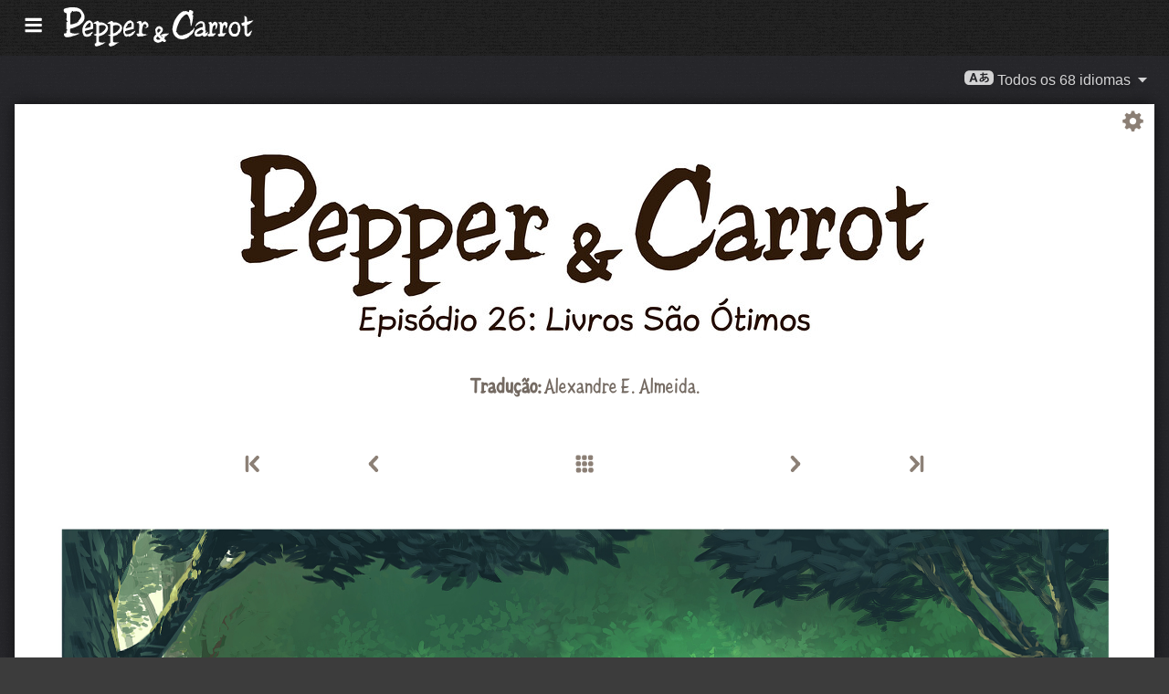

--- FILE ---
content_type: text/html; charset=UTF-8
request_url: https://www.peppercarrot.com/pt/webcomic/ep26_Books-Are-Great__hd.html
body_size: 5862
content:

<!DOCTYPE html>
<html lang="pt_BR">
<!--
       /|_____|\     ____________________________________________________________
      /  ' ' '  \    |                                                          |
     < ( .  . )  >   |  Oh? You read my code? Welcome!                          |
      <   °◡    >   <   Full sources on framagit.org/peppercarrot/website-2021  |
        '''|  \      |__________________________________________________________|

 Version:202601c
-->
<head>
  <meta charset="utf-8" />
  <meta name="viewport" content="width=device-width, user-scalable=yes, initial-scale=1.0" />
  <meta property="og:title" content="Episódio 26: Livros São Ótimos - Pepper&Carrot"/>
  <meta property="og:description" content="Página oficial de Pepper&Carrot, um HQ grátis/livre e open-source sobre Pepper, uma jovem bruxa e seu gato, Carrot. Eles vivem em um universo fantástico com poções, magia e criaturas mágicas."/>
  <meta property="og:type" content="article"/>
  <meta property="og:site_name" content="Pepper&Carrot"/>
  <meta property="og:image" content="https://www.peppercarrot.com/0_sources/ep26_Books-Are-Great/hi-res/gfx-only/gfx_Pepper-and-Carrot_by-David-Revoy_E26.jpg"/>
  <meta property="og:image:type" content="image/jpeg" />
  <meta name="fediverse:creator" content="@davidrevoy@framapiaf.org">
  <title>Episódio 26: Livros São Ótimos - Pepper&Carrot</title>
  <meta name="description" content="Página oficial de Pepper&Carrot, um HQ grátis/livre e open-source sobre Pepper, uma jovem bruxa e seu gato, Carrot. Eles vivem em um universo fantástico com poções, magia e criaturas mágicas." />
  <meta name="keywords" content="david, revoy, deevad, open-source, comic, webcomic, creative commons, patreon, pepper, carrot, pepper&amp;carrot, libre, artist" />
  <link rel="icon" href="https://www.peppercarrot.com/core/img/favicon.png" />
  <link rel="stylesheet" href="https://www.peppercarrot.com/core/css/framework.css?v=202601c" media="screen" />
  <link rel="stylesheet" href="https://www.peppercarrot.com/core/css/theme.css?v=202601c" media="screen" />
  <link rel="alternate" type="application/rss+xml" title="RSS (blog posts)" href="https://www.davidrevoy.com/feed/en/rss" />
  <script async="" src="https://www.peppercarrot.com/core/js/navigation.js?v=202601c"></script>
</head>

<body style="background: #3c3c3c url('https://www.peppercarrot.com/core/img/paper-ingres-dark-shade-A.png') repeat;">
<header id="header">
 <div class="container">
  <div class="grid">

  <div class="logobox col sml-hide med-hide lrg-show lrg-2 sml-text-left">
    <a href="https://www.peppercarrot.com/pt/" title="Pepper and Carrot">
      <img class="logo" src="https://www.peppercarrot.com/po/en.svg" alt="Pepper&Carrot" title="Pepper&Carrot" />    </a>
  </div>

  <div class="topmenu col sml-12 lrg-10 sml-text-left lrg-text-right">
    <nav class="nav">
      <div class="responsive-menu">
        <label for="menu">
          <img class="burgermenu" src="https://www.peppercarrot.com/core/img/menu.svg" alt=""/>
          <img class="logo" src="https://www.peppercarrot.com/po/en.svg" alt="Pepper&Carrot" title="Pepper&Carrot" />        </label>
        <input type="checkbox" id="menu">
        <ul class="menu expanded">
          <li class="active" >
            <a href="https://www.peppercarrot.com/pt/webcomics/peppercarrot.html">HQ</a>
          </li>
          <li class="no-active" >
            <a href="https://www.peppercarrot.com/pt/artworks/artworks.html">Ilustrações</a>
          </li>
          <li class="no-active" >
            <a href="https://www.peppercarrot.com/pt/fan-art/fan-art.html">Fan-art</a>
          </li>
          <li class="no-active" >
            <a href="https://www.peppercarrot.com/pt/philosophy/index.html">Princípios</a>
          </li>
          <li class="no-active" >
            <a href="https://www.peppercarrot.com/pt/contribute/index.html">Contribua</a>
          </li>
          <li class="no-active" >
            <a href="https://www.peppercarrot.com/pt/resources/index.html">Recursos</a>
          </li>
          <li class="no-active" >
            <a href="https://www.peppercarrot.com/pt/about/index.html">Acerca de</a>
          </li>
          <li class="external">
            <a href="https://www.davidrevoy.com/static9/shop" target="blank">Fazer compras  <img src="https://www.peppercarrot.com/core/img/external-menu.svg" alt=""/></a>
          </li>
          <li class="external">
            <a href="https://www.davidrevoy.com/blog" target="blank">Blog <img src="https://www.peppercarrot.com/core/img/external-menu.svg" alt=""/></a>
          </li>
          <li class="no-active" >
            <a id="support" href="https://www.peppercarrot.com/pt/support/index.html">Suporte</a>
          </li>
        </ul>
      </div>
    </nav>
  </div>
  </div>
 </div>
<div style="clear:both;"></div>
</header>

  <nav class="col nav sml-12 sml-text-right lrg-text-center">
    <div class="responsive-langmenu">

      <span class="langshortcuts sml-hide med-hide lrg-show">
        <a class="translabutton" href="https://www.peppercarrot.com/en/webcomic/ep26_Books-Are-Great__hd.html" title="tradução en/English">
          English
        </a>
        <a class="translabutton" href="https://www.peppercarrot.com/fr/webcomic/ep26_Books-Are-Great__hd.html" title="tradução fr/French">
          Français
        </a>
        <a class="translabutton" href="https://www.peppercarrot.com/de/webcomic/ep26_Books-Are-Great__hd.html" title="tradução de/German">
          Deutsch
        </a>
        <a class="translabutton" href="https://www.peppercarrot.com/es/webcomic/ep26_Books-Are-Great__hd.html" title="tradução es/Spanish">
          Español
        </a>
        <a class="translabutton" href="https://www.peppercarrot.com/it/webcomic/ep26_Books-Are-Great__hd.html" title="tradução it/Italian">
          Italiano
        </a>
        <a class="translabutton active" href="https://www.peppercarrot.com/pt/webcomic/ep26_Books-Are-Great__hd.html" title="tradução pt/Portuguese (Brazil)">
          Português (Brasil)
        </a>
        <a class="translabutton" href="https://www.peppercarrot.com/cs/webcomic/ep26_Books-Are-Great__hd.html" title="tradução cs/Czech">
          Čeština
        </a>
        <a class="translabutton" href="https://www.peppercarrot.com/pl/webcomic/ep26_Books-Are-Great__hd.html" title="tradução pl/Polish">
          Polski
        </a>
        <a class="translabutton" href="https://www.peppercarrot.com/ru/webcomic/ep26_Books-Are-Great__hd.html" title="tradução ru/Russian">
          Русский
        </a>
        <a class="translabutton" href="https://www.peppercarrot.com/cn/webcomic/ep26_Books-Are-Great__hd.html" title="tradução cn/Chinese (Simplified)">
          中文
        </a>
        <a class="translabutton" href="https://www.peppercarrot.com/ja/webcomic/ep26_Books-Are-Great__hd.html" title="tradução ja/Japanese">
          日本語
        </a>
      </span>

      <label for="langmenu" style="display: inline-block;">
        <span class="translabutton">
          <img width="32" height="18" alt="A/あ" src="https://www.peppercarrot.com/core/img/lang_bttn.svg"/> Todos os 68 idiomas <img width="18" height="18" src="https://www.peppercarrot.com/core/img/dropdown.svg" alt="v"/>
        </span>
      </label>
      <input type="checkbox" id="langmenu">
        <ul class="langmenu expanded">
          <li class="off">
            <a href="https://www.peppercarrot.com/ar/webcomic/ep26_Books-Are-Great__hd.html" title="العربية (ar) : Bandas desenhadas traduzidas a 21&#37;. O sitio web ainda não foi traduzido.">
              <span dir=auto>العربية</span>
              <span class="tag tagComicPercent">21%</span>
              <span class="tag tagWebsitePercent">0%</span>
            </a>
          </li>
          <li class="off">
            <a href="https://www.peppercarrot.com/at/webcomic/ep26_Books-Are-Great__hd.html" title="Asturianu (at) : Bandas desenhadas traduzidas a 44&#37;. O sitio web está a ser traduzido.">
              <span dir=auto>Asturianu</span>
              <span class="tag tagComicPercent">44%</span>
              <span class="tag tagWebsitePercent">67%</span>
            </a>
          </li>
          <li class="off">
            <a href="https://www.peppercarrot.com/bn/webcomic/ep26_Books-Are-Great__hd.html" title="বাংলা (bn) : Bandas desenhadas traduzidas a 26&#37;. O sitio web ainda não foi traduzido.">
              <span dir=auto>বাংলা</span>
              <span class="tag tagComicPercent">26%</span>
              <span class="tag tagWebsitePercent">0%</span>
            </a>
          </li>
          <li class="off">
            <a href="https://www.peppercarrot.com/br/webcomic/ep26_Books-Are-Great__hd.html" title="Brezhoneg (br) : Bandas desenhadas traduzidas a 56&#37;. O sitio web ainda não foi traduzido.">
              <span dir=auto>Brezhoneg</span>
              <span class="tag tagComicPercent">56%</span>
              <span class="tag tagWebsitePercent">25%</span>
            </a>
          </li>
          <li class="">
            <a href="https://www.peppercarrot.com/ca/webcomic/ep26_Books-Are-Great__hd.html" title="Català (ca) : A tradução está completa.">
              <span dir=auto>Català</span>
              <span class="tag tagComicPercent">100%</span>
              <span class="tag tagWebsitePercent">100%</span>
              <img src="https://www.peppercarrot.com/core/img/ico_star.svg" alt="star" title="A estrela congratula uma tradução a 100&#37;."/>
            </a>
          </li>
          <li class="">
            <a href="https://www.peppercarrot.com/cn/webcomic/ep26_Books-Are-Great__hd.html" title="中文 (cn) : Bandas desenhadas traduzidas a 100&#37;. O sitio web está a ser traduzido.">
              <span dir=auto>中文</span>
              <span class="tag tagComicPercent">100%</span>
              <span class="tag tagWebsitePercent">67%</span>
            </a>
          </li>
          <li class="">
            <a href="https://www.peppercarrot.com/cs/webcomic/ep26_Books-Are-Great__hd.html" title="Čeština (cs) : Bandas desenhadas traduzidas a 85&#37;. O sitio web foi traduzido.">
              <span dir=auto>Čeština</span>
              <span class="tag tagComicPercent">85%</span>
              <span class="tag tagWebsitePercent">100%</span>
            </a>
          </li>
          <li class="">
            <a href="https://www.peppercarrot.com/da/webcomic/ep26_Books-Are-Great__hd.html" title="Dansk (da) : Bandas desenhadas traduzidas a 97&#37;. O sitio web ainda não foi traduzido.">
              <span dir=auto>Dansk</span>
              <span class="tag tagComicPercent">97%</span>
              <span class="tag tagWebsitePercent">0%</span>
            </a>
          </li>
          <li class="">
            <a href="https://www.peppercarrot.com/de/webcomic/ep26_Books-Are-Great__hd.html" title="Deutsch (de) : A tradução está completa.">
              <span dir=auto>Deutsch</span>
              <span class="tag tagComicPercent">100%</span>
              <span class="tag tagWebsitePercent">100%</span>
              <img src="https://www.peppercarrot.com/core/img/ico_star.svg" alt="star" title="A estrela congratula uma tradução a 100&#37;."/>
            </a>
          </li>
          <li class="">
            <a href="https://www.peppercarrot.com/el/webcomic/ep26_Books-Are-Great__hd.html" title="Ελληνικά (el) : Bandas desenhadas traduzidas a 69&#37;. O sitio web ainda não foi traduzido.">
              <span dir=auto>Ελληνικά</span>
              <span class="tag tagComicPercent">69%</span>
              <span class="tag tagWebsitePercent">0%</span>
            </a>
          </li>
          <li class="">
            <a href="https://www.peppercarrot.com/en/webcomic/ep26_Books-Are-Great__hd.html" title="English (en) : A tradução está completa.">
              <span dir=auto>English</span>
              <span class="tag tagComicPercent">100%</span>
              <span class="tag tagWebsitePercent">100%</span>
              <img src="https://www.peppercarrot.com/core/img/ico_star.svg" alt="star" title="A estrela congratula uma tradução a 100&#37;."/>
            </a>
          </li>
          <li class="">
            <a href="https://www.peppercarrot.com/eo/webcomic/ep26_Books-Are-Great__hd.html" title="Esperanto (eo) : Bandas desenhadas traduzidas a 97&#37;. O sitio web está a ser traduzido.">
              <span dir=auto>Esperanto</span>
              <span class="tag tagComicPercent">97%</span>
              <span class="tag tagWebsitePercent">99%</span>
            </a>
          </li>
          <li class="">
            <a href="https://www.peppercarrot.com/es/webcomic/ep26_Books-Are-Great__hd.html" title="Español (es) : A tradução está completa.">
              <span dir=auto>Español</span>
              <span class="tag tagComicPercent">100%</span>
              <span class="tag tagWebsitePercent">94%</span>
              <img src="https://www.peppercarrot.com/core/img/ico_star.svg" alt="star" title="A estrela congratula uma tradução a 100&#37;."/>
            </a>
          </li>
          <li class="">
            <a href="https://www.peppercarrot.com/fa/webcomic/ep26_Books-Are-Great__hd.html" title="فارسی (fa) : Bandas desenhadas traduzidas a 90&#37;. O sitio web ainda não foi traduzido.">
              <span dir=auto>فارسی</span>
              <span class="tag tagComicPercent">90%</span>
              <span class="tag tagWebsitePercent">0%</span>
            </a>
          </li>
          <li class="">
            <a href="https://www.peppercarrot.com/fi/webcomic/ep26_Books-Are-Great__hd.html" title="Suomi (fi) : Bandas desenhadas traduzidas a 97&#37;. O sitio web ainda não foi traduzido.">
              <span dir=auto>Suomi</span>
              <span class="tag tagComicPercent">97%</span>
              <span class="tag tagWebsitePercent">0%</span>
            </a>
          </li>
          <li class="">
            <a href="https://www.peppercarrot.com/fr/webcomic/ep26_Books-Are-Great__hd.html" title="Français (fr) : A tradução está completa.">
              <span dir=auto>Français</span>
              <span class="tag tagComicPercent">100%</span>
              <span class="tag tagWebsitePercent">100%</span>
              <img src="https://www.peppercarrot.com/core/img/ico_star.svg" alt="star" title="A estrela congratula uma tradução a 100&#37;."/>
            </a>
          </li>
          <li class="off">
            <a href="https://www.peppercarrot.com/ga/webcomic/ep26_Books-Are-Great__hd.html" title="Occitan gascon (ga) : Bandas desenhadas traduzidas a 26&#37;. O sitio web está a ser traduzido.">
              <span dir=auto>Occitan gascon</span>
              <span class="tag tagComicPercent">26%</span>
              <span class="tag tagWebsitePercent">68%</span>
            </a>
          </li>
          <li class="off">
            <a href="https://www.peppercarrot.com/gb/webcomic/ep26_Books-Are-Great__hd.html" title="Globasa (gb) : Bandas desenhadas traduzidas a 31&#37;. O sitio web ainda não foi traduzido.">
              <span dir=auto>Globasa</span>
              <span class="tag tagComicPercent">31%</span>
              <span class="tag tagWebsitePercent">0%</span>
            </a>
          </li>
          <li class="">
            <a href="https://www.peppercarrot.com/gd/webcomic/ep26_Books-Are-Great__hd.html" title="Gàidhlig (gd) : Bandas desenhadas traduzidas a 90&#37;. O sitio web está a ser traduzido.">
              <span dir=auto>Gàidhlig</span>
              <span class="tag tagComicPercent">90%</span>
              <span class="tag tagWebsitePercent">67%</span>
            </a>
          </li>
          <li class="">
            <a href="https://www.peppercarrot.com/go/webcomic/ep26_Books-Are-Great__hd.html" title="Galo (go) : Bandas desenhadas traduzidas a 97&#37;. O sitio web ainda não foi traduzido.">
              <span dir=auto>Galo</span>
              <span class="tag tagComicPercent">97%</span>
              <span class="tag tagWebsitePercent">0%</span>
            </a>
          </li>
          <li class="off">
            <a href="https://www.peppercarrot.com/he/webcomic/ep26_Books-Are-Great__hd.html" title="עברית (he) : Bandas desenhadas traduzidas a 3&#37;. O sitio web ainda não foi traduzido.">
              <span dir=auto>עברית</span>
              <span class="tag tagComicPercent">3%</span>
              <span class="tag tagWebsitePercent">0%</span>
            </a>
          </li>
          <li class="off">
            <a href="https://www.peppercarrot.com/hi/webcomic/ep26_Books-Are-Great__hd.html" title="हिन्दी (hi) : Bandas desenhadas traduzidas a 5&#37;. O sitio web ainda não foi traduzido.">
              <span dir=auto>हिन्दी</span>
              <span class="tag tagComicPercent">5%</span>
              <span class="tag tagWebsitePercent">0%</span>
            </a>
          </li>
          <li class="">
            <a href="https://www.peppercarrot.com/hu/webcomic/ep26_Books-Are-Great__hd.html" title="Magyar (hu) : Bandas desenhadas traduzidas a 87&#37;. O sitio web está a ser traduzido.">
              <span dir=auto>Magyar</span>
              <span class="tag tagComicPercent">87%</span>
              <span class="tag tagWebsitePercent">84%</span>
            </a>
          </li>
          <li class="">
            <a href="https://www.peppercarrot.com/id/webcomic/ep26_Books-Are-Great__hd.html" title="Bahasa Indonesia (id) : Bandas desenhadas traduzidas a 97&#37;. O sitio web ainda não foi traduzido.">
              <span dir=auto>Bahasa Indonesia</span>
              <span class="tag tagComicPercent">97%</span>
              <span class="tag tagWebsitePercent">20%</span>
            </a>
          </li>
          <li class="off">
            <a href="https://www.peppercarrot.com/ie/webcomic/ep26_Books-Are-Great__hd.html" title="Interlingue (ie) : Bandas desenhadas traduzidas a 10&#37;. O sitio web ainda não foi traduzido.">
              <span dir=auto>Interlingue</span>
              <span class="tag tagComicPercent">10%</span>
              <span class="tag tagWebsitePercent">0%</span>
            </a>
          </li>
          <li class="off">
            <a href="https://www.peppercarrot.com/io/webcomic/ep26_Books-Are-Great__hd.html" title="Ido (io) : Bandas desenhadas traduzidas a 8&#37;. O sitio web ainda não foi traduzido.">
              <span dir=auto>Ido</span>
              <span class="tag tagComicPercent">8%</span>
              <span class="tag tagWebsitePercent">0%</span>
            </a>
          </li>
          <li class="">
            <a href="https://www.peppercarrot.com/it/webcomic/ep26_Books-Are-Great__hd.html" title="Italiano (it) : Bandas desenhadas traduzidas a 97&#37;. O sitio web está a ser traduzido.">
              <span dir=auto>Italiano</span>
              <span class="tag tagComicPercent">97%</span>
              <span class="tag tagWebsitePercent">63%</span>
            </a>
          </li>
          <li class="">
            <a href="https://www.peppercarrot.com/ja/webcomic/ep26_Books-Are-Great__hd.html" title="日本語 (ja) : A tradução está completa.">
              <span dir=auto>日本語</span>
              <span class="tag tagComicPercent">100%</span>
              <span class="tag tagWebsitePercent">91%</span>
              <img src="https://www.peppercarrot.com/core/img/ico_star.svg" alt="star" title="A estrela congratula uma tradução a 100&#37;."/>
            </a>
          </li>
          <li class="">
            <a href="https://www.peppercarrot.com/jb/webcomic/ep26_Books-Are-Great__hd.html" title="la .lojban. (jb) : Bandas desenhadas traduzidas a 85&#37;. O sitio web está a ser traduzido.">
              <span dir=auto>la .lojban.</span>
              <span class="tag tagComicPercent">85%</span>
              <span class="tag tagWebsitePercent">55%</span>
            </a>
          </li>
          <li class="off">
            <a href="https://www.peppercarrot.com/jz/webcomic/ep26_Books-Are-Great__hd.html" title="Lojban (zbalermorna) (jz) : Bandas desenhadas traduzidas a 5&#37;. O sitio web ainda não foi traduzido.">
              <span dir=auto>Lojban (zbalermorna)</span>
              <span class="tag tagComicPercent">5%</span>
              <span class="tag tagWebsitePercent">0%</span>
            </a>
          </li>
          <li class="off">
            <a href="https://www.peppercarrot.com/kh/webcomic/ep26_Books-Are-Great__hd.html" title="韓國語 (漢文混用) (kh) : Bandas desenhadas traduzidas a 15&#37;. O sitio web ainda não foi traduzido.">
              <span dir=auto>韓國語 (漢文混用)</span>
              <span class="tag tagComicPercent">15%</span>
              <span class="tag tagWebsitePercent">0%</span>
            </a>
          </li>
          <li class="">
            <a href="https://www.peppercarrot.com/kr/webcomic/ep26_Books-Are-Great__hd.html" title="한국어 (한글) (kr) : Bandas desenhadas traduzidas a 85&#37;. O sitio web ainda não foi traduzido.">
              <span dir=auto>한국어 (한글)</span>
              <span class="tag tagComicPercent">85%</span>
              <span class="tag tagWebsitePercent">20%</span>
            </a>
          </li>
          <li class="off">
            <a href="https://www.peppercarrot.com/kt/webcomic/ep26_Books-Are-Great__hd.html" title="Kotava (kt) : Bandas desenhadas traduzidas a 13&#37;. O sitio web ainda não foi traduzido.">
              <span dir=auto>Kotava</span>
              <span class="tag tagComicPercent">13%</span>
              <span class="tag tagWebsitePercent">0%</span>
            </a>
          </li>
          <li class="">
            <a href="https://www.peppercarrot.com/kw/webcomic/ep26_Books-Are-Great__hd.html" title="Kernewek (kw) : Bandas desenhadas traduzidas a 100&#37;. O sitio web ainda não foi traduzido.">
              <span dir=auto>Kernewek</span>
              <span class="tag tagComicPercent">100%</span>
              <span class="tag tagWebsitePercent">19%</span>
            </a>
          </li>
          <li class="off">
            <a href="https://www.peppercarrot.com/la/webcomic/ep26_Books-Are-Great__hd.html" title="Latina (la) : Bandas desenhadas traduzidas a 44&#37;. O sitio web ainda não foi traduzido.">
              <span dir=auto>Latina</span>
              <span class="tag tagComicPercent">44%</span>
              <span class="tag tagWebsitePercent">0%</span>
            </a>
          </li>
          <li class="">
            <a href="https://www.peppercarrot.com/ld/webcomic/ep26_Books-Are-Great__hd.html" title="Láadan (ld) : Bandas desenhadas traduzidas a 28&#37;. O sitio web ainda não foi traduzido.">
              <span dir=auto>Láadan</span>
              <span class="tag tagComicPercent">28%</span>
              <span class="tag tagWebsitePercent">0%</span>
            </a>
          </li>
          <li class="off">
            <a href="https://www.peppercarrot.com/lf/webcomic/ep26_Books-Are-Great__hd.html" title="Lingua Franca Nova (lf) : Bandas desenhadas traduzidas a 46&#37;. O sitio web ainda não foi traduzido.">
              <span dir=auto>Lingua Franca Nova</span>
              <span class="tag tagComicPercent">46%</span>
              <span class="tag tagWebsitePercent">0%</span>
            </a>
          </li>
          <li class="off">
            <a href="https://www.peppercarrot.com/ls/webcomic/ep26_Books-Are-Great__hd.html" title="Español Latino (ls) : Bandas desenhadas traduzidas a 28&#37;. O sitio web está a ser traduzido.">
              <span dir=auto>Español Latino</span>
              <span class="tag tagComicPercent">28%</span>
              <span class="tag tagWebsitePercent">94%</span>
            </a>
          </li>
          <li class="">
            <a href="https://www.peppercarrot.com/lt/webcomic/ep26_Books-Are-Great__hd.html" title="Lietuvių (lt) : A tradução está completa.">
              <span dir=auto>Lietuvių</span>
              <span class="tag tagComicPercent">100%</span>
              <span class="tag tagWebsitePercent">94%</span>
              <img src="https://www.peppercarrot.com/core/img/ico_star.svg" alt="star" title="A estrela congratula uma tradução a 100&#37;."/>
            </a>
          </li>
          <li class="off">
            <a href="https://www.peppercarrot.com/ml/webcomic/ep26_Books-Are-Great__hd.html" title="മലയാളം (ml) : Bandas desenhadas traduzidas a 5&#37;. O sitio web ainda não foi traduzido.">
              <span dir=auto>മലയാളം</span>
              <span class="tag tagComicPercent">5%</span>
              <span class="tag tagWebsitePercent">0%</span>
            </a>
          </li>
          <li class="off">
            <a href="https://www.peppercarrot.com/ms/webcomic/ep26_Books-Are-Great__hd.html" title="Bahasa Melayu (ms) : Bandas desenhadas traduzidas a 5&#37;. O sitio web ainda não foi traduzido.">
              <span dir=auto>Bahasa Melayu</span>
              <span class="tag tagComicPercent">5%</span>
              <span class="tag tagWebsitePercent">0%</span>
            </a>
          </li>
          <li class="">
            <a href="https://www.peppercarrot.com/mx/webcomic/ep26_Books-Are-Great__hd.html" title="Español mexicano (mx) : Bandas desenhadas traduzidas a 97&#37;. O sitio web está a ser traduzido.">
              <span dir=auto>Español mexicano</span>
              <span class="tag tagComicPercent">97%</span>
              <span class="tag tagWebsitePercent">94%</span>
            </a>
          </li>
          <li class="">
            <a href="https://www.peppercarrot.com/nl/webcomic/ep26_Books-Are-Great__hd.html" title="Nederlands (nl) : Bandas desenhadas traduzidas a 97&#37;. O sitio web está a ser traduzido.">
              <span dir=auto>Nederlands</span>
              <span class="tag tagComicPercent">97%</span>
              <span class="tag tagWebsitePercent">67%</span>
            </a>
          </li>
          <li class="off">
            <a href="https://www.peppercarrot.com/nm/webcomic/ep26_Books-Are-Great__hd.html" title="Normaund (nm) : Bandas desenhadas traduzidas a 26&#37;. O sitio web ainda não foi traduzido.">
              <span dir=auto>Normaund</span>
              <span class="tag tagComicPercent">26%</span>
              <span class="tag tagWebsitePercent">0%</span>
            </a>
          </li>
          <li class="">
            <a href="https://www.peppercarrot.com/nn/webcomic/ep26_Books-Are-Great__hd.html" title="Norsk (nynorsk) (nn) : A tradução está completa.">
              <span dir=auto>Norsk (nynorsk)</span>
              <span class="tag tagComicPercent">100%</span>
              <span class="tag tagWebsitePercent">100%</span>
              <img src="https://www.peppercarrot.com/core/img/ico_star.svg" alt="star" title="A estrela congratula uma tradução a 100&#37;."/>
            </a>
          </li>
          <li class="">
            <a href="https://www.peppercarrot.com/no/webcomic/ep26_Books-Are-Great__hd.html" title="Norsk (bokmål) (no) : Bandas desenhadas traduzidas a 90&#37;. O sitio web ainda não foi traduzido.">
              <span dir=auto>Norsk (bokmål)</span>
              <span class="tag tagComicPercent">90%</span>
              <span class="tag tagWebsitePercent">20%</span>
            </a>
          </li>
          <li class="off">
            <a href="https://www.peppercarrot.com/ns/webcomic/ep26_Books-Are-Great__hd.html" title="Plattdüütsch (ns) : Bandas desenhadas traduzidas a 26&#37;. O sitio web ainda não foi traduzido.">
              <span dir=auto>Plattdüütsch</span>
              <span class="tag tagComicPercent">26%</span>
              <span class="tag tagWebsitePercent">17%</span>
            </a>
          </li>
          <li class="">
            <a href="https://www.peppercarrot.com/oc/webcomic/ep26_Books-Are-Great__hd.html" title="Occitan lengadocian (oc) : Bandas desenhadas traduzidas a 85&#37;. O sitio web foi traduzido.">
              <span dir=auto>Occitan lengadocian</span>
              <span class="tag tagComicPercent">85%</span>
              <span class="tag tagWebsitePercent">100%</span>
            </a>
          </li>
          <li class="">
            <a href="https://www.peppercarrot.com/ph/webcomic/ep26_Books-Are-Great__hd.html" title="Filipino (ph) : Bandas desenhadas traduzidas a 79&#37;. O sitio web ainda não foi traduzido.">
              <span dir=auto>Filipino</span>
              <span class="tag tagComicPercent">79%</span>
              <span class="tag tagWebsitePercent">0%</span>
            </a>
          </li>
          <li class="">
            <a href="https://www.peppercarrot.com/pl/webcomic/ep26_Books-Are-Great__hd.html" title="Polski (pl) : Bandas desenhadas traduzidas a 97&#37;. O sitio web está a ser traduzido.">
              <span dir=auto>Polski</span>
              <span class="tag tagComicPercent">97%</span>
              <span class="tag tagWebsitePercent">99%</span>
            </a>
          </li>
          <li class="active">
            <a href="https://www.peppercarrot.com/pt/webcomic/ep26_Books-Are-Great__hd.html" title="Português (Brasil) (pt) : Bandas desenhadas traduzidas a 95&#37;. O sitio web está a ser traduzido.">
              <span dir=auto>Português (Brasil)</span>
              <span class="tag tagComicPercent">95%</span>
              <span class="tag tagWebsitePercent">72%</span>
            </a>
          </li>
          <li class="off">
            <a href="https://www.peppercarrot.com/rc/webcomic/ep26_Books-Are-Great__hd.html" title="Kréol Rényoné (rc) : Bandas desenhadas traduzidas a 3&#37;. O sitio web ainda não foi traduzido.">
              <span dir=auto>Kréol Rényoné</span>
              <span class="tag tagComicPercent">3%</span>
              <span class="tag tagWebsitePercent">0%</span>
            </a>
          </li>
          <li class="">
            <a href="https://www.peppercarrot.com/ro/webcomic/ep26_Books-Are-Great__hd.html" title="Română (ro) : Bandas desenhadas traduzidas a 97&#37;. O sitio web ainda não foi traduzido.">
              <span dir=auto>Română</span>
              <span class="tag tagComicPercent">97%</span>
              <span class="tag tagWebsitePercent">20%</span>
            </a>
          </li>
          <li class="">
            <a href="https://www.peppercarrot.com/ru/webcomic/ep26_Books-Are-Great__hd.html" title="Русский (ru) : Bandas desenhadas traduzidas a 90&#37;. O sitio web está a ser traduzido.">
              <span dir=auto>Русский</span>
              <span class="tag tagComicPercent">90%</span>
              <span class="tag tagWebsitePercent">94%</span>
            </a>
          </li>
          <li class="off">
            <a href="https://www.peppercarrot.com/sb/webcomic/ep26_Books-Are-Great__hd.html" title="Sambahsa (sb) : Bandas desenhadas traduzidas a 5&#37;. O sitio web ainda não foi traduzido.">
              <span dir=auto>Sambahsa</span>
              <span class="tag tagComicPercent">5%</span>
              <span class="tag tagWebsitePercent">0%</span>
            </a>
          </li>
          <li class="off">
            <a href="https://www.peppercarrot.com/si/webcomic/ep26_Books-Are-Great__hd.html" title="සිංහල (si) : Bandas desenhadas traduzidas a 18&#37;. O sitio web ainda não foi traduzido.">
              <span dir=auto>සිංහල</span>
              <span class="tag tagComicPercent">18%</span>
              <span class="tag tagWebsitePercent">0%</span>
            </a>
          </li>
          <li class="off">
            <a href="https://www.peppercarrot.com/sk/webcomic/ep26_Books-Are-Great__hd.html" title="Slovenčina (sk) : Bandas desenhadas traduzidas a 62&#37;. O sitio web ainda não foi traduzido.">
              <span dir=auto>Slovenčina</span>
              <span class="tag tagComicPercent">62%</span>
              <span class="tag tagWebsitePercent">0%</span>
            </a>
          </li>
          <li class="">
            <a href="https://www.peppercarrot.com/sl/webcomic/ep26_Books-Are-Great__hd.html" title="Slovenščina (sl) : A tradução está completa.">
              <span dir=auto>Slovenščina</span>
              <span class="tag tagComicPercent">100%</span>
              <span class="tag tagWebsitePercent">100%</span>
              <img src="https://www.peppercarrot.com/core/img/ico_star.svg" alt="star" title="A estrela congratula uma tradução a 100&#37;."/>
            </a>
          </li>
          <li class="off">
            <a href="https://www.peppercarrot.com/sp/webcomic/ep26_Books-Are-Great__hd.html" title="sitelen-pona (sp) : Bandas desenhadas traduzidas a 28&#37;. O sitio web está a ser traduzido.">
              <span dir=auto>sitelen-pona</span>
              <span class="tag tagComicPercent">28%</span>
              <span class="tag tagWebsitePercent">65%</span>
            </a>
          </li>
          <li class="off">
            <a href="https://www.peppercarrot.com/sr/webcomic/ep26_Books-Are-Great__hd.html" title="Српски (sr) : Bandas desenhadas traduzidas a 36&#37;. O sitio web ainda não foi traduzido.">
              <span dir=auto>Српски</span>
              <span class="tag tagComicPercent">36%</span>
              <span class="tag tagWebsitePercent">0%</span>
            </a>
          </li>
          <li class="off">
            <a href="https://www.peppercarrot.com/su/webcomic/ep26_Books-Are-Great__hd.html" title="basa Sunda (su) : Bandas desenhadas traduzidas a 3&#37;. O sitio web ainda não foi traduzido.">
              <span dir=auto>basa Sunda</span>
              <span class="tag tagComicPercent">3%</span>
              <span class="tag tagWebsitePercent">0%</span>
            </a>
          </li>
          <li class="off">
            <a href="https://www.peppercarrot.com/sv/webcomic/ep26_Books-Are-Great__hd.html" title="Svenska (sv) : Bandas desenhadas traduzidas a 59&#37;. O sitio web ainda não foi traduzido.">
              <span dir=auto>Svenska</span>
              <span class="tag tagComicPercent">59%</span>
              <span class="tag tagWebsitePercent">0%</span>
            </a>
          </li>
          <li class="off">
            <a href="https://www.peppercarrot.com/sz/webcomic/ep26_Books-Are-Great__hd.html" title="Ślůnski (sz) : Bandas desenhadas traduzidas a 8&#37;. O sitio web ainda não foi traduzido.">
              <span dir=auto>Ślůnski</span>
              <span class="tag tagComicPercent">8%</span>
              <span class="tag tagWebsitePercent">17%</span>
            </a>
          </li>
          <li class="off">
            <a href="https://www.peppercarrot.com/ta/webcomic/ep26_Books-Are-Great__hd.html" title="தமிழ் (ta) : Bandas desenhadas traduzidas a 18&#37;. O sitio web ainda não foi traduzido.">
              <span dir=auto>தமிழ்</span>
              <span class="tag tagComicPercent">18%</span>
              <span class="tag tagWebsitePercent">0%</span>
            </a>
          </li>
          <li class="">
            <a href="https://www.peppercarrot.com/tp/webcomic/ep26_Books-Are-Great__hd.html" title="toki pona (tp) : Bandas desenhadas traduzidas a 100&#37;. O sitio web está a ser traduzido.">
              <span dir=auto>toki pona</span>
              <span class="tag tagComicPercent">100%</span>
              <span class="tag tagWebsitePercent">65%</span>
            </a>
          </li>
          <li class="off">
            <a href="https://www.peppercarrot.com/tr/webcomic/ep26_Books-Are-Great__hd.html" title="Türkçe (tr) : Bandas desenhadas traduzidas a 21&#37;. O sitio web ainda não foi traduzido.">
              <span dir=auto>Türkçe</span>
              <span class="tag tagComicPercent">21%</span>
              <span class="tag tagWebsitePercent">0%</span>
            </a>
          </li>
          <li class="">
            <a href="https://www.peppercarrot.com/uk/webcomic/ep26_Books-Are-Great__hd.html" title="Українська (uk) : Bandas desenhadas traduzidas a 69&#37;. O sitio web está a ser traduzido.">
              <span dir=auto>Українська</span>
              <span class="tag tagComicPercent">69%</span>
              <span class="tag tagWebsitePercent">58%</span>
            </a>
          </li>
          <li class="">
            <a href="https://www.peppercarrot.com/vi/webcomic/ep26_Books-Are-Great__hd.html" title="Tiếng Việt (vi) : Bandas desenhadas traduzidas a 97&#37;. O sitio web está a ser traduzido.">
              <span dir=auto>Tiếng Việt</span>
              <span class="tag tagComicPercent">97%</span>
              <span class="tag tagWebsitePercent">67%</span>
            </a>
          </li>

          <li>
            <a class="btn btn-bookmark" href="https://www.peppercarrot.com/pt/setup/set-favorite-language.html">Guardar Português (Brasil) como língua preferida</a>
          </li>

          <li>
            <a class="btn btn-add-translation" href="https://www.peppercarrot.com/pt/documentation/010_Translate_the_comic.html">Acrescente uma tradução</a>
          </li>
        </ul>

    </div>
  </nav>
<div style="clear:both;"></div>

<div class="container webcomic" style="max-width: none !important;">
<div class="webcomic-bg-wrapper" style="max-width: none !important; background:#FFFFFF;">
<div class="comic-options">
  <button class="options-btn"><img width="25" height="25" src="https://www.peppercarrot.com/core/img/comic-options.svg" alt="options"/></button>
    <div class="options-content">
    <a class="active" href="https://www.peppercarrot.com/pt/webcomic/ep26_Books-Are-Great.html">Alta definição</a>
    <a class="" href="https://www.peppercarrot.com/pt/webcomic/ep26_Books-Are-Great__hd-sbs.html">Lado a lado com a versão em Inglês</a>
    </div>
</div>
  <div class="webcomic-page">
    <img class="comicpage" src="https://www.peppercarrot.com/0_sources/ep26_Books-Are-Great/low-res/pt_Pepper-and-Carrot_by-David-Revoy_E26P00.jpg" alt="Header">
  </div>

  <div class="translacredit col sml-12 sml-centered">
<strong>Tradução: </strong><a href="https://framagit.org/almeidaxan">Alexandre E. Almeida</a>.<br/>
<br/>
  </div>

  <div class="navigation col sml-12 sml-centered">
    <div class="col sml-1"><a class="navigation-btn nav-first " href="https://www.peppercarrot.com/pt/webcomic/ep01_Potion-of-Flight__hd.html" title="Primeiro">
      <img width="20" height="20" src="https://www.peppercarrot.com/core/img/nav-first.svg" alt="Primeiro"/></a></div> 
    <div class="col sml-3"><a class="navigation-btn nav-prev " href="https://www.peppercarrot.com/pt/webcomic/ep25_There-are-no-Shortcuts__hd.html" rel="prev" title="Anterior">
      <img width="20" height="20" src="https://www.peppercarrot.com/core/img/nav-prev.svg" alt="Anterior"/></a></div> 
    <div class="col sml-4"><a class="navigation-btn" href="https://www.peppercarrot.com/pt/webcomics/peppercarrot.html" title="Todos os esboços">
      <img width="20" height="20" src="https://www.peppercarrot.com/core/img/nav-thumb.svg" alt="Todos os esboços"/></a></div>
    <div class="col sml-3"><a class="navigation-btn nav-next " href="https://www.peppercarrot.com/pt/webcomic/ep27_Coriander-s-Invention__hd.html" rel="next" title="Próximo">
      <img width="20" height="20" src="https://www.peppercarrot.com/core/img/nav-next.svg" alt="Próximo"/></a></div>
    <div class="col sml-1"><a class="navigation-btn nav-last " href="https://www.peppercarrot.com/pt/webcomic/ep39_The-Tavern__hd.html" title="Último">
      <img width="20" height="20" src="https://www.peppercarrot.com/core/img/nav-last.svg" alt="Último"/></a></div> 
  </div>

<div style="clear:both;"></div>
  <div class="webcomic-page" >
    <img src="https://www.peppercarrot.com/0_sources/ep26_Books-Are-Great/hi-res/pt_Pepper-and-Carrot_by-David-Revoy_E26P01.jpg" alt="Episódio 26: Livros São Ótimos, Page 1" title="Page 1" />
  </div>
  <div class="webcomic-page" >
    <img src="https://www.peppercarrot.com/0_sources/ep26_Books-Are-Great/hi-res/pt_Pepper-and-Carrot_by-David-Revoy_E26P02.jpg" alt="Episódio 26: Livros São Ótimos, Page 2" title="Page 2" />
  </div>
  <div class="webcomic-page" >
    <img src="https://www.peppercarrot.com/0_sources/ep26_Books-Are-Great/hi-res/pt_Pepper-and-Carrot_by-David-Revoy_E26P03.jpg" alt="Episódio 26: Livros São Ótimos, Page 3" title="Page 3" />
  </div>
  <div class="webcomic-page" >
    <img src="https://www.peppercarrot.com/0_sources/ep26_Books-Are-Great/hi-res/pt_Pepper-and-Carrot_by-David-Revoy_E26P04.jpg" alt="Episódio 26: Livros São Ótimos, Page 4" title="Page 4" />
  </div>
  <div class="webcomic-page" >
    <img src="https://www.peppercarrot.com/0_sources/ep26_Books-Are-Great/hi-res/pt_Pepper-and-Carrot_by-David-Revoy_E26P05.jpg" alt="Episódio 26: Livros São Ótimos, Page 5" title="Page 5" />
  </div>
  <div class="webcomic-page" >
    <img src="https://www.peppercarrot.com/0_sources/ep26_Books-Are-Great/hi-res/pt_Pepper-and-Carrot_by-David-Revoy_E26P06.jpg" alt="Episódio 26: Livros São Ótimos, Page 6" title="Page 6" />
  </div>
  <div class="webcomic-page" >
    <img src="https://www.peppercarrot.com/0_sources/ep26_Books-Are-Great/hi-res/pt_Pepper-and-Carrot_by-David-Revoy_E26P07.jpg" alt="Episódio 26: Livros São Ótimos, Page 7" title="Page 7" />
  </div>

  <div class="navigation col sml-12 sml-centered">
    <div class="col sml-1"><a class="navigation-btn nav-first " href="https://www.peppercarrot.com/pt/webcomic/ep01_Potion-of-Flight__hd.html" title="Primeiro">
      <img width="20" height="20" src="https://www.peppercarrot.com/core/img/nav-first.svg" alt="Primeiro"/></a></div> 
    <div class="col sml-3"><a class="navigation-btn nav-prev " href="https://www.peppercarrot.com/pt/webcomic/ep25_There-are-no-Shortcuts__hd.html" rel="prev" title="Anterior">
      <img width="20" height="20" src="https://www.peppercarrot.com/core/img/nav-prev.svg" alt="Anterior"/></a></div> 
    <div class="col sml-4"><a class="navigation-btn" href="https://www.peppercarrot.com/pt/webcomics/peppercarrot.html" title="Todos os esboços">
      <img width="20" height="20" src="https://www.peppercarrot.com/core/img/nav-thumb.svg" alt="Todos os esboços"/></a></div>
    <div class="col sml-3"><a class="navigation-btn nav-next " href="https://www.peppercarrot.com/pt/webcomic/ep27_Coriander-s-Invention__hd.html" rel="next" title="Próximo">
      <img width="20" height="20" src="https://www.peppercarrot.com/core/img/nav-next.svg" alt="Próximo"/></a></div>
    <div class="col sml-1"><a class="navigation-btn nav-last " href="https://www.peppercarrot.com/pt/webcomic/ep39_The-Tavern__hd.html" title="Último">
      <img width="20" height="20" src="https://www.peppercarrot.com/core/img/nav-last.svg" alt="Último"/></a></div> 
  </div>


<div style="clear:both;"></div>
<details>
<summary class="webcomic-details">Transcript</summary>
      
      <h2>Page 1</h2>
      
      <h2>Page 2</h2>
      
      <h2>Page 3</h2>
      
      <h2>Page 4</h2>
      
      <h2>Page 5</h2>
      
      <h2>Page 6</h2>
      
      <h2>Page 7</h2>
      
</details>
<div class="webcomic-footer-box">
    <h3>Apoie meus quadrinhos, livres e de código aberto, em:</h3>
    <a href="https://liberapay.com/davidrevoy/">
      <img class="svgToBttn" width="100" height="50" src="https://www.peppercarrot.com/core/img/patronage_liberapay.svg" title="Liberapay" Alt="Liberapay">
    </a>
    
    <a href="https://www.patreon.com/davidrevoy">
      <img class="svgToBttn" width="100" height="50" src="https://www.peppercarrot.com/core/img/patronage_patreon.svg" title="Patreon" Alt="Patreon">
    </a>
    
    <a href="https://www.tipeee.com/pepper-carrot">
      <img class="svgToBttn" width="100" height="50" src="https://www.peppercarrot.com/core/img/patronage_tipeee.svg" title="Tipeee" Alt="Tipeee">
    </a>
    
    <a href="https://paypal.me/davidrevoy">
      <img class="svgToBttn" width="100" height="50" src="https://www.peppercarrot.com/core/img/patronage_paypal.svg" title="Paypal" Alt="Paypal">
    </a>
    
    <a href="https://www.peppercarrot.com/pt/support/index.html#iban">
      <img class="svgToBttn" width="100" height="50" src="https://www.peppercarrot.com/core/img/patronage_iban.svg" title="IBAN" Alt="IBAN">
    </a>
    
</div>
<div class="webcomic-footer-box">
    <h3 id="sources">Ficheiros fonte:</h3>
      Ilustrações:
      <a href="https://www.peppercarrot.com/0_sources/ep26_Books-Are-Great/zip/ep26_Books-Are-Great_art-pack.zip">ep26_Books-Are-Great_art-pack.zip <span class="small-info">(Krita KRA, 381.28MB )</span></a>
    <br>
      Balões de fala:
      <a href="https://www.peppercarrot.com/0_sources/ep26_Books-Are-Great/zip/ep26_Books-Are-Great_lang-pack.zip">ep26_Books-Are-Great_lang-pack.zip <span class="small-info">(Inkscape SVG, 15.53MB)</span></a>
    <br>
      <a href="https://www.peppercarrot.com/0_sources/ep26_Books-Are-Great/hi-res/">Exportar para impressão <span class="small-info">(JPG, PNG, PDF...)</span></a>
    <br>
      <a href="https://framagit.org/peppercarrot/webcomics">Repositório Git</a>
      <a class="btn btn-sources" href="https://www.peppercarrot.com/pt/webcomic-sources/ep26_Books-Are-Great.html">Show all the sources</a>
</div>
<div class="webcomic-footer-box">
    <h3>Links relacionados:</h3>
<a href="https://www.davidrevoy.com/article361/comic-page-timelapse-episode-26" class="related-link-box">
<img class="" src="https://www.peppercarrot.com/cache/14da4c3fe2_2018-07-05_episode26-timelapse_120x120px_86q_321556.jpg" alt="Comic page Timelapse: episode 26" title="Comic page Timelapse: episode 26">  
  <h4>Comic page Timelapse: episode 26</h4>
  <p>https://www.davidrevoy.com/article361/comic-page-t[...]</p>
</a>
</div>

</div>

<div style="clear:both;"></div>
<footer id="footer">  <div class="container">  <div class="col sml-12 med-hide">
  Siga o autor em:
  <div class="social">
    <a rel="me" href="https://framapiaf.org/@davidrevoy" target="_blank" title="Mastodon">
      <img width="40" height="40" src="https://www.peppercarrot.com/core/img/s_masto.svg" alt="Masto"/>
    </a>
    <a rel="me" href="https://bsky.app/profile/davidrevoy.com" target="_blank" title="Bluesky">
      <img width="40" height="40" src="https://www.peppercarrot.com/core/img/s_bs.svg" alt="Masto"/>
    </a>
    <a href="https://www.facebook.com/pages/Pepper-Carrot/307677876068903" target="_blank" title="Facebook">
      <img width="40" height="40" src="https://www.peppercarrot.com/core/img/s_fb.svg" alt="Fbook"/>
    </a>
    <a href="https://www.instagram.com/deevadrevoy/" target="_blank" title="Instagram">
      <img width="40" height="40" src="https://www.peppercarrot.com/core/img/s_insta.svg" alt="Insta"/>
    </a>
    <a href="https://www.youtube.com/@DavidRevoy" target="_blank" title="Youtube">
      <img width="40" height="40" src="https://www.peppercarrot.com/core/img/s_yt.svg" alt="Ytb"/>
    </a>
    <a href="https://www.davidrevoy.com/feed/en/rss" target="_blank" title="RSS (blog posts)">
      <img width="40" height="40" src="https://www.peppercarrot.com/core/img/s_rss.svg" alt="RSS"/>
    </a>
    <br/>
    <br/>
    <img width="20" height="20" src="https://www.peppercarrot.com/core/img/ico-email.svg" alt="Mail icon"/>Email: <a href="mailto:info@davidrevoy.com">info@davidrevoy.com</a>
    <br/>
    <br/>
  Participe das salas de bate-papo da comunidade:<br/>
    <a href="https://libera.chat/">
       IRC: #pepper&carrot no libera.chat
    </a><br/>
    <a href="https://matrix.to/#/%23peppercarrot:matrix.org">
       Matrix
    </a><br/>
    <a href="https://telegram.me/+V76Ep1RKLaw5ZTc0">
       Telegram
    </a><br/>
    <br/>
  </div>
    <br/>
  </div>
  <div class="col sml-12 med-4">
    <a href="https://www.peppercarrot.com/pt/">
       Início
    </a><br/>
    <a href="https://www.peppercarrot.com/pt/webcomics/index.html">
       HQ
    </a><br/>
    <a href="https://www.peppercarrot.com/pt/artworks/artworks.html">
       Ilustrações
    </a><br/>
    <a href="https://www.peppercarrot.com/pt/fan-art/fan-art.html">
       Fan-art
    </a><br/>
    <a href="https://www.peppercarrot.com/pt/philosophy/index.html">
       Princípios
    </a><br/>
    <a href="https://www.peppercarrot.com/pt/resources/index.html">
       Recursos
    </a><br/>
    <a href="https://www.peppercarrot.com/pt/contribute/index.html">
       Contribua
    </a><br/>
    <a href="https://www.davidrevoy.com/static9/shop">
       Fazer compras
    </a><br/>
    <a href="https://www.davidrevoy.com/blog">
       Blog
    </a><br/>
    <a href="https://www.peppercarrot.com/pt/about/index.html">
       Acerca de
    </a><br/>
    <a href="https://www.peppercarrot.com/pt/license/index.html">
       Licença
    </a>
  </div>
  <div class="col sml-12 med-4">

    <a rel="me" href="https://framagit.org/peppercarrot">
       Framagit
    </a><br/>
    <a href="https://www.peppercarrot.com/pt/wiki/">
       Wiki
    </a><br/>
    <a href="https://www.davidrevoy.com/tag/making-of">
       Por trás das cenas
    </a><br/>
    <a href="https://www.davidrevoy.com/tag/brush">
       Pincéis
    </a><br/>
    <a href="https://www.peppercarrot.com/pt/wallpapers/index.html">
       Planos de fundo
    </a><br/>
    <br/>
    <a href="https://liberapay.com/davidrevoy/">
      Liberapay
    </a>
    <br>
    <a href="https://www.patreon.com/davidrevoy">
      Patreon
    </a>
    <br>
    <a href="https://www.tipeee.com/pepper-carrot">
      Tipeee
    </a>
    <br>
    <a href="https://paypal.me/davidrevoy">
      Paypal
    </a>
    <br>
    <a href="https://www.peppercarrot.com/pt/support/index.html#iban">
      Iban
    </a>
    <br>
    <br/><br/>
    <a href="https://weblate.framasoft.org/projects/peppercarrot/website/">
       Traduza o site em: Framasoft Weblate
    </a><br/>
    <a href="https://www.peppercarrot.com/pt/tos/index.html">
       Condições de utilização e privacidade
    </a><br/>
    <a href="https://www.peppercarrot.com/pt/documentation/409_Code_of_Conduct.html">
       Código de conduta
    </a><br/>
  </div>
  <div class="col sml-6 med-4 sml-hide med-show">
  Siga o autor em:
  <div class="social">
    <a rel="me" href="https://framapiaf.org/@davidrevoy" target="_blank" title="Mastodon">
      <img width="40" height="40" src="https://www.peppercarrot.com/core/img/s_masto.svg" alt="Masto"/>
    </a>
    <a rel="me" href="https://bsky.app/profile/davidrevoy.com" target="_blank" title="Bluesky">
      <img width="40" height="40" src="https://www.peppercarrot.com/core/img/s_bs.svg" alt="Masto"/>
    </a>
    <a href="https://www.facebook.com/pages/Pepper-Carrot/307677876068903" target="_blank" title="Facebook">
      <img width="40" height="40" src="https://www.peppercarrot.com/core/img/s_fb.svg" alt="Fbook"/>
    </a>
    <a href="https://www.instagram.com/deevadrevoy/" target="_blank" title="Instagram">
      <img width="40" height="40" src="https://www.peppercarrot.com/core/img/s_insta.svg" alt="Insta"/>
    </a>
    <a href="https://www.youtube.com/@DavidRevoy" target="_blank" title="Youtube">
      <img width="40" height="40" src="https://www.peppercarrot.com/core/img/s_yt.svg" alt="Ytb"/>
    </a>
    <a href="https://www.davidrevoy.com/feed/en/rss" target="_blank" title="RSS (blog posts)">
      <img width="40" height="40" src="https://www.peppercarrot.com/core/img/s_rss.svg" alt="RSS"/>
    </a>
    <br/>
    <br/>
    <img width="20" height="20" src="https://www.peppercarrot.com/core/img/ico-email.svg" alt="Mail icon"/>Email: <a href="mailto:info@davidrevoy.com">info@davidrevoy.com</a>
    <br/>
    <br/>
  Participe das salas de bate-papo da comunidade:<br/>
    <a href="https://libera.chat/">
       IRC: #pepper&carrot no libera.chat
    </a><br/>
    <a href="https://matrix.to/#/%23peppercarrot:matrix.org">
       Matrix
    </a><br/>
    <a href="https://telegram.me/+V76Ep1RKLaw5ZTc0">
       Telegram
    </a><br/>
    <br/>
  </div>
  </div>
  <div style="clear:both;"></div>
  </div>
</footer></body>
</html>

